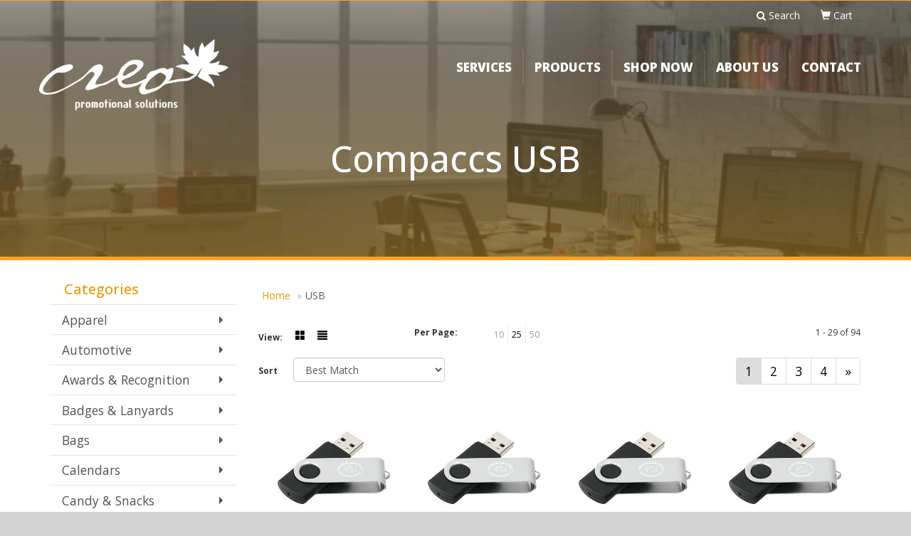

--- FILE ---
content_type: text/html
request_url: https://shop.creopromo.com/ws/ws.dll/StartSrch?UID=20265&WENavID=1529770
body_size: 8855
content:
<!DOCTYPE html>  <!-- WebExpress Embedded iFrame Page : Product Search Results List -->
<html lang="en">
  <head>
    <meta charset="utf-8">
    <meta http-equiv="X-UA-Compatible" content="IE=edge">
    <meta name="viewport" content="width=device-width, initial-scale=1">
    <!-- The above 3 meta tags *must* come first in the head; any other head content must come *after* these tags -->
    
    <!-- Bootstrap core CSS -->
    <link href="/distsite/styles/7/common/css/bootstrap.min.css" rel="stylesheet">
	<!-- Flexslider -->
    <link href="/distsite/styles/7/common/css/flexslider.css" rel="stylesheet">
	<!-- Custom styles for this theme -->
    <link href="/we/we.dll/StyleSheet?UN=20265&Type=WETheme-PS&TS=45734.7300578704" rel="stylesheet">
	<link href="/distsite/styles/7/common/css/font-awesome.min.css" rel="stylesheet">
  <link href="https://fonts.googleapis.com/css?family=Raleway:400,700" rel="stylesheet"> 
<link href="https://fonts.googleapis.com/css?family=Open Sans:400,500,600,700,800" rel="stylesheet"> 
<style>

#content-slider,
#page-title { 
border-top: 1px solid #ffa11d;
border-bottom: 5px solid #ffa11d;
}



.navbar-default .navbar-nav > li > a {
    color: #FFFFFF;
    background-color: transparent !important;
    font-size: 17px;
    font-weight: 800;
    font-family: "Open Sans";
}

.navbar-default .navbar-nav > li > a:hover, 
.navbar-default .navbar-nav > li > a:focus {
    background-color: transparent;
    color: #ff9e1b;
}

.navbar-right { margin-top:15px; }
.navbar-right li {     border-right: 2px solid rgba(255,255,255,0.1);
}
.navbar-right li:last-child {
    border-right: 0 !important;
}

.navbar.affix {
    padding: 8px 0;
    box-shadow: 0px 0px 20px 0px rgba(0, 0, 0, 0.3);
    background-color: rgba(0,0,0,0.8);
}

.navbar.affix .navbar-right {  margin-top:5px; }
.navbar.affix .navbar-right li a { color:white; }
.navbar.affix .navbar-right li a:hover { color:#ffa11d; }

.carousel-caption {
    top: 50%;
    transform: translateY(-20%);
    bottom: initial;
}
.carousel .item {
    height: 570px;
}

.carousel-caption h1 {
    font-size: 47px;
    color: #fff;
    font-weight: 700;
}
.carousel-caption p.caption {
 margin-top: 11px;
 font-family: 'Raleway';
 color: #ff9e1b;
 font-size: 23px;
text-shadow:none !important;
}

.carousel-caption .btn-default {
    background: none;
    color: #fff;
    border: 2px solid #fff;
    transition: all 0.3s ease 0s;
    border-radius: 0;
    font-weight: 700;
    padding: 15px 2rem;
}

.carousel-caption .btn-default:hover {
     color: #ff9e1b;
    border:2px solid  #ff9e1b;
   transition:all 0.3s ease 0s;
}

#additional-footer > p:nth-child(5) {
display: none;
}

#top-menu-wrap {
   background:transparent !important;
}
body {
    font-family: 'Open Sans',  sans-serif !important;
}

#foot {
font-family:'Raleway', sans-serif !important;
line-height:1.4;
}


#foot h5 {
font-weight: 700;
font-size: 28px;
}

#foot a {
font-size:15px;
color: #000;
}

#foot a:hover {
color: #f39800;
}

#foot2 {
  font-family:'Raleway', sans-serif !important;
  color: #ff9e1b !important;
  font-size: 22px !important;
  font-weight: 700 !important;
}
#foot2 h3 {
  color: #ff9e1b !important;
  font-size: 22px !important;
  font-weight: 700 !important;
}
#foot2  a {
  color:black;
}
#foot2  a:hover {
 color: #f39800;
}

#footer #bottom p{
color: #eee;
}


#additional-links {
display: none;
}

.we-footer {
display: none;
}

#footer {
padding: 0;
}

.footer-cat-list {
  columns: 3;
  list-style: none;
  margin-left: 0 !important;
  padding-left: 0 !important;
  line-height:29px;
}

#bottom p {
text-align: center;
font-family: 'Open Sans';
font-size: 11px !important;
color: rgba(255,255,255,0.33) !important;
line-height:1.7em;
}


@media screen and (max-width:767px) {

.carousel-caption {
    top: 50%;
    transform: translateY(-50%);
}

}

</style>
    <!-- HTML5 shim and Respond.js for IE8 support of HTML5 elements and media queries -->
    <!--[if lt IE 9]>
      <script src="https://oss.maxcdn.com/html5shiv/3.7.2/html5shiv.min.js"></script>
      <script src="https://oss.maxcdn.com/respond/1.4.2/respond.min.js"></script>
    <![endif]-->

		<style>
		.show-more {
  display: none;
  cursor: pointer;
}</style>
</head>

<body style="background:#fff;">

	<div class="col-lg-12 col-md-12 col-sm-12 container page" style="padding:0px;margin:0px;">
      <div id="main-content" class="row" style="margin:0px 2px 0px 0px;">

<!-- main content -->



        <div class="category-header">

        	<!-- Category Banner -->
<!--        	<img class="img-responsive" src="http://placehold.it/1150x175/1893d1/ffffff">
-->

            <!-- Breadcrumbs -->
            <ol class="breadcrumb"  >
              <li><a href="https://shop.creopromo.com" target="_top">Home</a></li>
              <li class="active">USB</li>
            </ol>

            <!-- Category Text -->
<!--
        	<h1>Custom Tote Bags</h1>
            <p>Lorem ipsum dolor sit amet, consectetur adipiscing elit, sed do eiusmod tempor incididunt ut labore et dolore magna aliqua. Ut enim ad minim veniam, quis nostrud exercitation ullamco laboris nisi ut aliquip ex ea commodo consequat.</p>
        </div>
-->
        	<!-- Hide Section Mobile -->
        	<div class="row pr-list-filters hidden-xs">

               <div id="list-controls" class="col-sm-3">

                  <form class="form-horizontal">
                    <div class="form-group">
                      <label class="col-sm-2 col-xs-3 control-label">View:</label>
                      <div class="col-sm-10 col-xs-9">
			
                          <a href="/ws/ws.dll/StartSrch?UID=20265&WENavID=1529770&View=T&ST=251229013733605132512334004" class="btn btn-control grid"><span class="glyphicon glyphicon-th-large"></span></a>
                          <a href="/ws/ws.dll/StartSrch?UID=20265&WENavID=1529770&View=L&ST=251229013733605132512334004" class="btn btn-control"><span class="glyphicon glyphicon-align-justify"></span></a>
			
                      </div>
                    </div><!--/formgroup-->
                  </form>

               </div>

               <div class="col-sm-4 remove-pad">
                	<div class="form-group" >
                      <label class="col-sm-5 control-label">Per Page:</label>
                      <div class="col-sm-7 remove-pad">
                        <ul class="per-page notranslate">
							<li><a href="/ws/ws.dll/StartSrch?UID=20265&WENavID=1529770&ST=251229013733605132512334004&PPP=10" title="Show 10 per page" onMouseOver="window.status='Show 10 per page';return true;" onMouseOut="window.status='';return true;">10</a></li><li class="active"><a href="/ws/ws.dll/StartSrch?UID=20265&WENavID=1529770&ST=251229013733605132512334004&PPP=25" title="Show 25 per page" onMouseOver="window.status='Show 25 per page';return true;" onMouseOut="window.status='';return true;">25</a></li><li><a href="/ws/ws.dll/StartSrch?UID=20265&WENavID=1529770&ST=251229013733605132512334004&PPP=50" title="Show 50 per page" onMouseOver="window.status='Show 50 per page';return true;" onMouseOut="window.status='';return true;">50</a></li>
                        </ul>
                      </div>
               		</div><!--/formgroup-->
               </div> <!-- /.col-sm-4 -->
               <div class="col-sm-5">
					<p class="pr-showing">1 - 29 of  94</p>
               </div>

            </div><!-- /.row-->
        <!-- /End Hidden Mobile -->

            <div class="row pr-list-filters">

              <div class="col-sm-4 hidden-xs">
<script>
function GoToNewURL(entered)
{
	to=entered.options[entered.selectedIndex].value;
	if (to>"") {
		location=to;
		entered.selectedIndex=0;
	}
}
</script>
                <form class="form-horizontal">
                  <div class="form-group">
                      <label class="col-xs-2 col-sm-2 control-label sort">Sort</label>
                      <div class="col-xs-10 col-sm-10">
                         <select class="form-control sort" onchange="GoToNewURL(this);">
							<option value="/ws/ws.dll/StartSrch?UID=20265&WENavID=1529770&Sort=0" selected>Best Match</option><option value="/ws/ws.dll/StartSrch?UID=20265&WENavID=1529770&Sort=3">Most Popular</option><option value="/ws/ws.dll/StartSrch?UID=20265&WENavID=1529770&Sort=1">Price (Low to High)</option><option value="/ws/ws.dll/StartSrch?UID=20265&WENavID=1529770&Sort=2">Price (High to Low)</option>
                        </select>
                      </div>
                    </div><!--/formgroup-->
                  </form>
                </div><!--/col4-->

                <div class="col-sm-8 col-xs-12">
                      <div class="text-center">
                        <ul class="pagination">
						  <!--
                          <li>
                            <a href="#" aria-label="Previous">
                              <span aria-hidden="true">&laquo;</span>
                            </a>
                          </li>
						  -->
							<li class="active"><a href="/ws/ws.dll/StartSrch?UID=20265&WENavID=1529770&ST=251229013733605132512334004&Start=0" title="Page 1" onMouseOver="window.status='Page 1';return true;" onMouseOut="window.status='';return true;"><span class="notranslate">1<span></a></li><li><a href="/ws/ws.dll/StartSrch?UID=20265&WENavID=1529770&ST=251229013733605132512334004&Start=28" title="Page 2" onMouseOver="window.status='Page 2';return true;" onMouseOut="window.status='';return true;"><span class="notranslate">2<span></a></li><li><a href="/ws/ws.dll/StartSrch?UID=20265&WENavID=1529770&ST=251229013733605132512334004&Start=56" title="Page 3" onMouseOver="window.status='Page 3';return true;" onMouseOut="window.status='';return true;"><span class="notranslate">3<span></a></li><li><a href="/ws/ws.dll/StartSrch?UID=20265&WENavID=1529770&ST=251229013733605132512334004&Start=84" title="Page 4" onMouseOver="window.status='Page 4';return true;" onMouseOut="window.status='';return true;"><span class="notranslate">4<span></a></li>
						  
                          <li>
                            <a href="/ws/ws.dll/StartSrch?UID=20265&WENavID=1529770&Start=28&ST=251229013733605132512334004" aria-label="Next">
                              <span aria-hidden="true">&raquo;</span>
                            </a>
                          </li>
						  
                        </ul>
                      </div>

					<div class="clear"></div>

                </div> <!--/col-12-->

            </div><!--/row-->

        	<div class="clear"></div>

            <div class="row visible-xs-block">
                	<div class="col-xs-12">

                      <p class="pr-showing">1 - 29 of  94</p>

                      <div class="btn-group pull-right" role="group">

						  
                          <a href="/ws/ws.dll/StartSrch?UID=20265&WENavID=1529770&View=T&ST=251229013733605132512334004" class="btn btn-control grid"><span class="glyphicon glyphicon-th-large"></span></a>
                          <a href="/ws/ws.dll/StartSrch?UID=20265&WENavID=1529770&View=L&ST=251229013733605132512334004" class="btn btn-control"><span class="glyphicon glyphicon-align-justify"></span></a>
						  

                          <div class="btn-group" role="group">
                            <button type="button" class="btn btn-white dropdown-toggle" data-toggle="dropdown" aria-haspopup="true" aria-expanded="false">
                              Sort <span class="caret"></span>
                            </button>
                            <ul class="dropdown-menu dropdown-menu-right">
								<li class="active"><a href="/ws/ws.dll/StartSrch?UID=20265&WENavID=1529770&Sort=0">Best Match</a></li><li><a href="/ws/ws.dll/StartSrch?UID=20265&WENavID=1529770&Sort=3">Most Popular</a></li><li><a href="/ws/ws.dll/StartSrch?UID=20265&WENavID=1529770&Sort=1">Price (Low to High)</a></li><li><a href="/ws/ws.dll/StartSrch?UID=20265&WENavID=1529770&Sort=2">Price (High to Low)</a></li>
                            </ul>
                          </div>

                      </div>
                    </div><!--/.col12 -->
            </div><!-- row -->

<!-- Product Results List -->
<ul class="thumbnail-list"><a name="0" href="#" alt="Item 0"></a>
<li>
 <a href="https://shop.creopromo.com/p/FKDCK-MNNQP/rotate-flash-drive-8gb" target="_parent" alt="Rotate Flash Drive 8GB">
 <div class="pr-list-grid">
		<img class="img-responsive" src="/ws/ws.dll/QPic?SN=67435&P=515721419&I=0&PX=300" alt="Rotate Flash Drive 8GB">
		<p class="pr-name">Rotate Flash Drive 8GB</p>
		<p class="pr-price"  ><span class="notranslate">17.40</span> - <span class="notranslate">20.88</span></p>
		<p class="pr-number"  ><span class="notranslate">Item #FKDCK-MNNQP</span></p>
 </div>
 </a>
</li>
<a name="1" href="#" alt="Item 1"></a>
<li>
 <a href="https://shop.creopromo.com/p/BKDCF-MNNQK/rotate-flash-drive-4gb" target="_parent" alt="Rotate Flash Drive 4GB">
 <div class="pr-list-grid">
		<img class="img-responsive" src="/ws/ws.dll/QPic?SN=67435&P=515721414&I=0&PX=300" alt="Rotate Flash Drive 4GB">
		<p class="pr-name">Rotate Flash Drive 4GB</p>
		<p class="pr-price"  ><span class="notranslate">15.18</span> - <span class="notranslate">19.13</span></p>
		<p class="pr-number"  ><span class="notranslate">Item #BKDCF-MNNQK</span></p>
 </div>
 </a>
</li>
<a name="2" href="#" alt="Item 2"></a>
<li>
 <a href="https://shop.creopromo.com/p/GKDUK-MNNTR/rotate-flash-drive-16gb" target="_parent" alt="Rotate Flash Drive 16GB">
 <div class="pr-list-grid">
		<img class="img-responsive" src="/ws/ws.dll/QPic?SN=67435&P=555721499&I=0&PX=300" alt="Rotate Flash Drive 16GB">
		<p class="pr-name">Rotate Flash Drive 16GB</p>
		<p class="pr-price"  ><span class="notranslate">20.66</span> - <span class="notranslate">24.80</span></p>
		<p class="pr-number"  ><span class="notranslate">Item #GKDUK-MNNTR</span></p>
 </div>
 </a>
</li>
<a name="3" href="#" alt="Item 3"></a>
<li>
 <a href="https://shop.creopromo.com/p/PKDCD-MNNQI/rotate-flash-drive-2gb" target="_parent" alt="Rotate Flash Drive 2GB">
 <div class="pr-list-grid">
		<img class="img-responsive" src="/ws/ws.dll/QPic?SN=67435&P=715721412&I=0&PX=300" alt="Rotate Flash Drive 2GB">
		<p class="pr-name">Rotate Flash Drive 2GB</p>
		<p class="pr-price"  ><span class="notranslate">13.81</span> - <span class="notranslate">16.57</span></p>
		<p class="pr-number"  ><span class="notranslate">Item #PKDCD-MNNQI</span></p>
 </div>
 </a>
</li>
<a name="4" href="#" alt="Item 4"></a>
<li>
 <a href="https://shop.creopromo.com/p/ADEUE-TGAWV/1gb-rotating-2tone-flash-drive" target="_parent" alt="1GB Rotating 2Tone Flash Drive">
 <div class="pr-list-grid">
		<img class="img-responsive" src="/ws/ws.dll/QPic?SN=67435&P=168788593&I=0&PX=300" alt="1GB Rotating 2Tone Flash Drive">
		<p class="pr-name">1GB Rotating 2Tone Flash Drive</p>
		<p class="pr-price"  ><span class="notranslate">9.70</span> - <span class="notranslate">10.79</span></p>
		<p class="pr-number"  ><span class="notranslate">Item #ADEUE-TGAWV</span></p>
 </div>
 </a>
</li>
<a name="5" href="#" alt="Item 5"></a>
<li>
 <a href="https://shop.creopromo.com/p/RFFWF-LVQBA/spectra-16g" target="_parent" alt="Spectra 16G">
 <div class="pr-list-grid">
		<img class="img-responsive" src="/ws/ws.dll/QPic?SN=69573&P=555406674&I=0&PX=300" alt="Spectra 16G">
		<p class="pr-name">Spectra 16G</p>
		<p class="pr-price"  ><span class="notranslate">13.90</span> - <span class="notranslate">14.80</span></p>
		<p class="pr-number"  ><span class="notranslate">Item #RFFWF-LVQBA</span></p>
 </div>
 </a>
</li>
<a name="6" href="#" alt="Item 6"></a>
<li>
 <a href="https://shop.creopromo.com/p/ZCZYC-PCNSD/spectra-32g" target="_parent" alt="Spectra 32G">
 <div class="pr-list-grid">
		<img class="img-responsive" src="/ws/ws.dll/QPic?SN=69573&P=906899051&I=0&PX=300" alt="Spectra 32G">
		<p class="pr-name">Spectra 32G</p>
		<p class="pr-price"  ><span class="notranslate">15.83</span> - <span class="notranslate">16.75</span></p>
		<p class="pr-number"  ><span class="notranslate">Item #ZCZYC-PCNSD</span></p>
 </div>
 </a>
</li>
<a name="7" href="#" alt="Item 7"></a>
<li>
 <a href="https://shop.creopromo.com/p/SDCXK-HPXNL/usb-stick-07-stick-with-removable-cap" target="_parent" alt="USB Stick 07 - Stick with Removable Cap">
 <div class="pr-list-grid">
		<img class="img-responsive" src="/ws/ws.dll/QPic?SN=68124&P=383478369&I=0&PX=300" alt="USB Stick 07 - Stick with Removable Cap">
		<p class="pr-name">USB Stick 07 - Stick with Removable Cap</p>
		<p class="pr-price"  style="display:none;" ></p>
		<p class="pr-number"  ><span class="notranslate">Item #SDCXK-HPXNL</span></p>
 </div>
 </a>
</li>
<a name="8" href="#" alt="Item 8"></a>
<li>
 <a href="https://shop.creopromo.com/p/TFFXG-LVQAR/glasgow-16g" target="_parent" alt="Glasgow 16G">
 <div class="pr-list-grid">
		<img class="img-responsive" src="/ws/ws.dll/QPic?SN=69573&P=925406665&I=0&PX=300" alt="Glasgow 16G">
		<p class="pr-name">Glasgow 16G</p>
		<p class="pr-price"  ><span class="notranslate">20.83</span> - <span class="notranslate">21.91</span></p>
		<p class="pr-number"  ><span class="notranslate">Item #TFFXG-LVQAR</span></p>
 </div>
 </a>
</li>
<a name="9" href="#" alt="Item 9"></a>
<li>
 <a href="https://shop.creopromo.com/p/ODIUF-PCNPY/glasgow-2g" target="_parent" alt="Glasgow 2g">
 <div class="pr-list-grid">
		<img class="img-responsive" src="/ws/ws.dll/QPic?SN=69573&P=796898994&I=0&PX=300" alt="Glasgow 2g">
		<p class="pr-name">Glasgow 2g</p>
		<p class="pr-price"  ><span class="notranslate">17.58</span> - <span class="notranslate">18.66</span></p>
		<p class="pr-number"  ><span class="notranslate">Item #ODIUF-PCNPY</span></p>
 </div>
 </a>
</li>
<a name="10" href="#" alt="Item 10"></a>
<li>
 <a href="https://shop.creopromo.com/p/ICZDC-PCNQF/glasgow-32g" target="_parent" alt="Glasgow 32G">
 <div class="pr-list-grid">
		<img class="img-responsive" src="/ws/ws.dll/QPic?SN=69573&P=956899001&I=0&PX=300" alt="Glasgow 32G">
		<p class="pr-name">Glasgow 32G</p>
		<p class="pr-price"  ><span class="notranslate">23.75</span> - <span class="notranslate">24.83</span></p>
		<p class="pr-number"  ><span class="notranslate">Item #ICZDC-PCNQF</span></p>
 </div>
 </a>
</li>
<a name="11" href="#" alt="Item 11"></a>
<li>
 <a href="https://shop.creopromo.com/p/UCZDE-PCNQH/glasgow-4g" target="_parent" alt="Glasgow 4G">
 <div class="pr-list-grid">
		<img class="img-responsive" src="/ws/ws.dll/QPic?SN=69573&P=756899003&I=0&PX=300" alt="Glasgow 4G">
		<p class="pr-name">Glasgow 4G</p>
		<p class="pr-price"  ><span class="notranslate">18.34</span> - <span class="notranslate">19.42</span></p>
		<p class="pr-number"  ><span class="notranslate">Item #UCZDE-PCNQH</span></p>
 </div>
 </a>
</li>
<a name="12" href="#" alt="Item 12"></a>
<li>
 <a href="https://shop.creopromo.com/p/RCZCD-PCNQQ/glasgow-8g" target="_parent" alt="Glasgow 8G">
 <div class="pr-list-grid">
		<img class="img-responsive" src="/ws/ws.dll/QPic?SN=69573&P=386899012&I=0&PX=300" alt="Glasgow 8G">
		<p class="pr-name">Glasgow 8G</p>
		<p class="pr-price"  ><span class="notranslate">19.09</span> - <span class="notranslate">20.18</span></p>
		<p class="pr-number"  ><span class="notranslate">Item #RCZCD-PCNQQ</span></p>
 </div>
 </a>
</li>
<a name="13" href="#" alt="Item 13"></a>
<li>
 <a href="https://shop.creopromo.com/p/RFFXK-LVQAV/canis-16g" target="_parent" alt="Canis 16G">
 <div class="pr-list-grid">
		<img class="img-responsive" src="/ws/ws.dll/QPic?SN=69573&P=525406669&I=0&PX=300" alt="Canis 16G">
		<p class="pr-name">Canis 16G</p>
		<p class="pr-price"  ><span class="notranslate">12.86</span> - <span class="notranslate">13.79</span></p>
		<p class="pr-number"  ><span class="notranslate">Item #RFFXK-LVQAV</span></p>
 </div>
 </a>
</li>
<a name="14" href="#" alt="Item 14"></a>
<li>
 <a href="https://shop.creopromo.com/p/SCZAC-PCNRJ/canis-2g" target="_parent" alt="Canis 2G">
 <div class="pr-list-grid">
		<img class="img-responsive" src="/ws/ws.dll/QPic?SN=69573&P=946899031&I=0&PX=300" alt="Canis 2G">
		<p class="pr-name">Canis 2G</p>
		<p class="pr-price"  ><span class="notranslate">9.68</span> - <span class="notranslate">10.59</span></p>
		<p class="pr-number"  ><span class="notranslate">Item #SCZAC-PCNRJ</span></p>
 </div>
 </a>
</li>
<a name="15" href="#" alt="Item 15"></a>
<li>
 <a href="https://shop.creopromo.com/p/ICZAJ-PCNRQ/canis-4g" target="_parent" alt="Canis 4G">
 <div class="pr-list-grid">
		<img class="img-responsive" src="/ws/ws.dll/QPic?SN=69573&P=746899038&I=0&PX=300" alt="Canis 4G">
		<p class="pr-name">Canis 4G</p>
		<p class="pr-price"  ><span class="notranslate">10.44</span> - <span class="notranslate">11.35</span></p>
		<p class="pr-number"  ><span class="notranslate">Item #ICZAJ-PCNRQ</span></p>
 </div>
 </a>
</li>
<a name="16" href="#" alt="Item 16"></a>
<li>
 <a href="https://shop.creopromo.com/p/VCZZC-PCNRT/canis-8g" target="_parent" alt="Canis 8G">
 <div class="pr-list-grid">
		<img class="img-responsive" src="/ws/ws.dll/QPic?SN=69573&P=976899041&I=0&PX=300" alt="Canis 8G">
		<p class="pr-name">Canis 8G</p>
		<p class="pr-price"  ><span class="notranslate">10.98</span> - <span class="notranslate">11.89</span></p>
		<p class="pr-number"  ><span class="notranslate">Item #VCZZC-PCNRT</span></p>
 </div>
 </a>
</li>
<a name="17" href="#" alt="Item 17"></a>
<li>
 <a href="https://shop.creopromo.com/p/TCZZG-PCNRX/spectra-2g" target="_parent" alt="Spectra 2G">
 <div class="pr-list-grid">
		<img class="img-responsive" src="/ws/ws.dll/QPic?SN=69573&P=576899045&I=0&PX=300" alt="Spectra 2G">
		<p class="pr-name">Spectra 2G</p>
		<p class="pr-price"  ><span class="notranslate">12.06</span> - <span class="notranslate">12.93</span></p>
		<p class="pr-number"  ><span class="notranslate">Item #TCZZG-PCNRX</span></p>
 </div>
 </a>
</li>
<a name="18" href="#" alt="Item 18"></a>
<li>
 <a href="https://shop.creopromo.com/p/LCZWD-PCNSY/spectra-4g" target="_parent" alt="Spectra 4G">
 <div class="pr-list-grid">
		<img class="img-responsive" src="/ws/ws.dll/QPic?SN=69573&P=366899072&I=0&PX=300" alt="Spectra 4G">
		<p class="pr-name">Spectra 4G</p>
		<p class="pr-price"  ><span class="notranslate">12.93</span> - <span class="notranslate">13.79</span></p>
		<p class="pr-number"  ><span class="notranslate">Item #LCZWD-PCNSY</span></p>
 </div>
 </a>
</li>
<a name="19" href="#" alt="Item 19"></a>
<li>
 <a href="https://shop.creopromo.com/p/QCZWI-PCNTD/spectra-8g" target="_parent" alt="Spectra 8G">
 <div class="pr-list-grid">
		<img class="img-responsive" src="/ws/ws.dll/QPic?SN=69573&P=366899077&I=0&PX=300" alt="Spectra 8G">
		<p class="pr-name">Spectra 8G</p>
		<p class="pr-price"  ><span class="notranslate">12.79</span> - <span class="notranslate">13.83</span></p>
		<p class="pr-number"  ><span class="notranslate">Item #QCZWI-PCNTD</span></p>
 </div>
 </a>
</li>
<a name="20" href="#" alt="Item 20"></a>
<li>
 <a href="https://shop.creopromo.com/p/KFFWE-LVQAZ/draco-16g" target="_parent" alt="Draco 16G">
 <div class="pr-list-grid">
		<img class="img-responsive" src="/ws/ws.dll/QPic?SN=69573&P=155406673&I=0&PX=300" alt="Draco 16G">
		<p class="pr-name">Draco 16G</p>
		<p class="pr-price"  ><span class="notranslate">18.34</span> - <span class="notranslate">19.20</span></p>
		<p class="pr-number"  ><span class="notranslate">Item #KFFWE-LVQAZ</span></p>
 </div>
 </a>
</li>
<a name="21" href="#" alt="Item 21"></a>
<li>
 <a href="https://shop.creopromo.com/p/LCAAG-PCNVJ/draco-2g" target="_parent" alt="Draco 2G">
 <div class="pr-list-grid">
		<img class="img-responsive" src="/ws/ws.dll/QPic?SN=69573&P=946899135&I=0&PX=300" alt="Draco 2G">
		<p class="pr-name">Draco 2G</p>
		<p class="pr-price"  ><span class="notranslate">14.44</span> - <span class="notranslate">15.31</span></p>
		<p class="pr-number"  ><span class="notranslate">Item #LCAAG-PCNVJ</span></p>
 </div>
 </a>
</li>
<a name="22" href="#" alt="Item 22"></a>
<li>
 <a href="https://shop.creopromo.com/p/UCAZH-PCNVU/draco-4g" target="_parent" alt="Draco 4G">
 <div class="pr-list-grid">
		<img class="img-responsive" src="/ws/ws.dll/QPic?SN=69573&P=376899146&I=0&PX=300" alt="Draco 4G">
		<p class="pr-name">Draco 4G</p>
		<p class="pr-price"  ><span class="notranslate">15.31</span> - <span class="notranslate">16.17</span></p>
		<p class="pr-number"  ><span class="notranslate">Item #UCAZH-PCNVU</span></p>
 </div>
 </a>
</li>
<a name="23" href="#" alt="Item 23"></a>
<li>
 <a href="https://shop.creopromo.com/p/NCAYB-PCNVY/draco-8g" target="_parent" alt="Draco 8G">
 <div class="pr-list-grid">
		<img class="img-responsive" src="/ws/ws.dll/QPic?SN=69573&P=906899150&I=0&PX=300" alt="Draco 8G">
		<p class="pr-name">Draco 8G</p>
		<p class="pr-price"  ><span class="notranslate">15.85</span> - <span class="notranslate">16.71</span></p>
		<p class="pr-number"  ><span class="notranslate">Item #NCAYB-PCNVY</span></p>
 </div>
 </a>
</li>
<a name="24" href="#" alt="Item 24"></a>
<li>
 <a href="https://shop.creopromo.com/p/YFFWC-LVQAX/orion-16g" target="_parent" alt="Orion 16G">
 <div class="pr-list-grid">
		<img class="img-responsive" src="/ws/ws.dll/QPic?SN=69573&P=355406671&I=0&PX=300" alt="Orion 16G">
		<p class="pr-name">Orion 16G</p>
		<p class="pr-price"  ><span class="notranslate">15.31</span> - <span class="notranslate">16.17</span></p>
		<p class="pr-number"  ><span class="notranslate">Item #YFFWC-LVQAX</span></p>
 </div>
 </a>
</li>
<a name="25" href="#" alt="Item 25"></a>
<li>
 <a href="https://shop.creopromo.com/p/FCDYG-PCOHR/orion-2g" target="_parent" alt="Orion 2G">
 <div class="pr-list-grid">
		<img class="img-responsive" src="/ws/ws.dll/QPic?SN=69573&P=106899455&I=0&PX=300" alt="Orion 2G">
		<p class="pr-name">Orion 2G</p>
		<p class="pr-price"  ><span class="notranslate">11.85</span> - <span class="notranslate">12.71</span></p>
		<p class="pr-number"  ><span class="notranslate">Item #FCDYG-PCOHR</span></p>
 </div>
 </a>
</li>
<a name="26" href="#" alt="Item 26"></a>
<li>
 <a href="https://shop.creopromo.com/p/LCDYH-PCOHS/orion-32g" target="_parent" alt="Orion 32G">
 <div class="pr-list-grid">
		<img class="img-responsive" src="/ws/ws.dll/QPic?SN=69573&P=506899456&I=0&PX=300" alt="Orion 32G">
		<p class="pr-name">Orion 32G</p>
		<p class="pr-price"  ><span class="notranslate">18.23</span> - <span class="notranslate">19.09</span></p>
		<p class="pr-number"  ><span class="notranslate">Item #LCDYH-PCOHS</span></p>
 </div>
 </a>
</li>
<a name="27" href="#" alt="Item 27"></a>
<li>
 <a href="https://shop.creopromo.com/p/RCDYI-PCOHT/orion-4g" target="_parent" alt="Orion 4G">
 <div class="pr-list-grid">
		<img class="img-responsive" src="/ws/ws.dll/QPic?SN=69573&P=906899457&I=0&PX=300" alt="Orion 4G">
		<p class="pr-name">Orion 4G</p>
		<p class="pr-price"  ><span class="notranslate">12.50</span> - <span class="notranslate">13.36</span></p>
		<p class="pr-number"  ><span class="notranslate">Item #RCDYI-PCOHT</span></p>
 </div>
 </a>
</li>
</ul>

<!-- Footer pagination -->
<div class="row">
<div class="col-sm-12 col-xs-12">
             <div class="text-center">
                <ul class="pagination">
						  <!--
                          <li>
                            <a href="#" aria-label="Previous">
                              <span aria-hidden="true">&laquo;</span>
                            </a>
                          </li>
						  -->
							<li class="active"><a href="/ws/ws.dll/StartSrch?UID=20265&WENavID=1529770&ST=251229013733605132512334004&Start=0" title="Page 1" onMouseOver="window.status='Page 1';return true;" onMouseOut="window.status='';return true;"><span class="notranslate">1<span></a></li><li><a href="/ws/ws.dll/StartSrch?UID=20265&WENavID=1529770&ST=251229013733605132512334004&Start=28" title="Page 2" onMouseOver="window.status='Page 2';return true;" onMouseOut="window.status='';return true;"><span class="notranslate">2<span></a></li><li><a href="/ws/ws.dll/StartSrch?UID=20265&WENavID=1529770&ST=251229013733605132512334004&Start=56" title="Page 3" onMouseOver="window.status='Page 3';return true;" onMouseOut="window.status='';return true;"><span class="notranslate">3<span></a></li><li><a href="/ws/ws.dll/StartSrch?UID=20265&WENavID=1529770&ST=251229013733605132512334004&Start=84" title="Page 4" onMouseOver="window.status='Page 4';return true;" onMouseOut="window.status='';return true;"><span class="notranslate">4<span></a></li>
						  
                          <li>
                            <a href="/ws/ws.dll/StartSrch?UID=20265&WENavID=1529770&Start=28&ST=251229013733605132512334004" aria-label="Next">
                              <span aria-hidden="true">&raquo;</span>
                            </a>
                          </li>
						  
                </ul>
              </div>
</div>
</div>

<!-- Custom footer -->
<p><font face="Arial" size="2"><center><span size="-1"><span size="-1">Can't find what you are looking for? Let our research team find the item(s) for you! <a href="mailto:sales@creopromo.com?Subject=Promotional%20Products%20Request/Quote&amp;Body=What%20kind%20of%20promotional%20product%28s%29%20are%20you%20looking%20for%3F">Click Here</a><br /><br /> </span></span><center>
<table border="" width="95%" bgcolor="#f39800">
<tbody>
<tr>
<td><center><span face="Tahoma" style="font-family: Tahoma;"><span color="#FFFFFF" style="color: #ffffff;"><span size="-2">The best way to get information on any item is to click the "Request More Info" button and fill out the shopping cart (Name, Phone &amp; Fax Number, E-mail Address). This DOES NOT obligate you to purchase anything. We will contact you shortly after.&nbsp;</span></span></span></center></td>
</tr>
</tbody>
</table>
</center><center><span size="-2"><span color="-2">Order total does not include screen/setup and freight. Additional charges may be needed for artwork revisions, proofs, or PMS color matches. Pricing and products are also subject to availability. We will contact you if product is unavailable with an alternative selection. You will be contacted personally before any order is placed to confirm your order. Our mission is to make your promotion the best it can be! We want you to get your products on time and at the best possible price!</span></span></center></center></font></p>

<!-- end main content -->

      </div> <!-- /.row -->
    </div> <!-- /container -->

	<!-- Bootstrap core JavaScript
    ================================================== -->
    <!-- Placed at the end of the document so the pages load faster -->
    <script src="/distsite/styles/7/common/js/jquery.min.js"></script>
    <script src="/distsite/styles/7/common/js/bootstrap.min.js"></script>
    <!-- IE10 viewport hack for Surface/desktop Windows 8 bug -->
    <script src="/distsite/styles/7/common/js/ie10-viewport-bug-workaround.js"></script>

	<!-- iFrame Resizer -->
	<script src="/js/iframeResizer.contentWindow.min.js" type="text/javascript"></script>
	<script type="text/javascript" src="/js/IFrameUtils.js?20150930"></script> <!-- For custom iframe integration functions (not resizing) -->
	<script>ScrollParentToTop();</script>
	<script>
		$(function () {
  			$('[data-toggle="tooltip"]').tooltip()
		})

    function PostAdStatToService(AdID, Type)
{
  var URL = '/we/we.dll/AdStat?AdID='+ AdID + '&Type=' +Type;

  // Try using sendBeacon.  Some browsers may block this.
  if (navigator && navigator.sendBeacon) {
      navigator.sendBeacon(URL);
  }
}

	</script>


	<!-- Custom - This page only -->

	<!-- Tile cell height equalizer -->
<!--
	<script src="/distsite/styles/7/common/js/jquery.matchHeight-min.js"></script>
	<script>
		$(function() {
    		$('.pr-list-grid').matchHeight();
		});
	</script>
-->
	<!-- End custom -->



</body>
</html>
